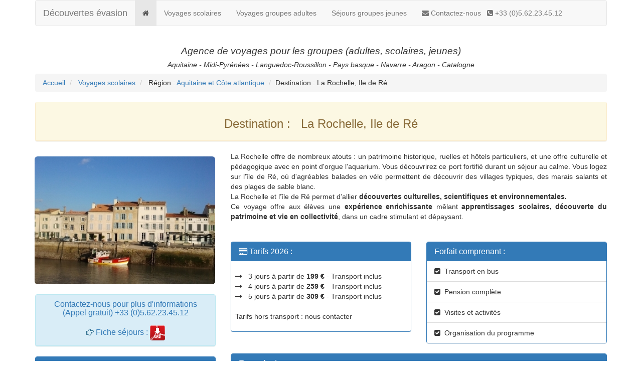

--- FILE ---
content_type: text/html; charset=UTF-8
request_url: https://www.decouvertes-evasion.com/destination/index.php?id=37&type=0
body_size: 14882
content:

<!DOCTYPE html>
<html lang="fr">
  <head>
<!-- Global site tag (gtag.js) - Google Analytics -->
<!-- old FR: UA-121096136-5 -->
<script async src="https://www.googletagmanager.com/gtag/js?id=G-56H0SE351Y">
</script>
<script>
  window.dataLayer = window.dataLayer || [];
  function gtag(){dataLayer.push(arguments);}
  gtag('js', new Date());

  gtag('config', 'G-56H0SE351Y');
</script>
    
    <meta charset="utf-8">
    <meta http-equiv="X-UA-Compatible" content="IE=edge">
    <meta name="viewport" content="width=device-width, initial-scale=1.0">
    <meta name="description" content="Agence de voyages pour les groupes (adultes, scolaires, jeunes). Spécialiste des régions pyrénéennes françaises et espagnoles. Aquitaine - Midi-Pyrénées - Languedoc-Roussillon - Pays basque - Navarre - Aragon - Catalogne">
    <meta name="keywords" content="voyage scolaire, voyage groupe adulte, voyages scolaires, voyages groupes adultes, voyages groupes scolaires, classe de neige, classe de mer, classe verte, séjours ski, séjour à la neige, séjour scientifique, activités sportives, activités culturelles, activités scientifiques, élèves, programme, transport, bus, visite, pied de pistes, voyage Aragon, voyage Catalogne, voyage Aquitaine, voyage Midi-Pyrénées, voyage Languedoc, voyage scolaire Toulouse, voyage scolaire Barcelone, voyage scolaire pays basque, voyage scolaire pays basque espagnol, voyage scolaire Barcelone, voyage scolaire Aragon, classe de neige Pyrénées, séjour ski Pyrénées, voyage adultes Toulouse, voyage adultes pays basque, voyage adultes pays basque espagnol, voyage adultes Aragon, Pyrénées, Aquitaine, Midi-Pyrénées, Languedoc-Roussillon, Pays-basque, Navarre, Aragon, Catalogne, Toulouse, Carcassonne, Arcachon, Cauterets, Saint-Lary, Biarritz, Narbonne, Corbières, Saragosse, Zaragoza, Bilbao, Barcelone, Canal du midi, Pic du midi, Gavarnie, Tautavel, Villerouge-termenes, Cité de l'espace, aéroscopia, Airbus, A380, Muséum histoire naturelle, Musée Dali, Gaudi, Sagrada familia, musée Guggenheim, aquarium de Biarritz,">
    <meta name="ROBOTS" content="INDEX, FOLLOW">
    <link rel="shortcut icon" href="/favicon.ico" type="image/x-icon">
    <link rel="icon" href="/favicon.ico" type="image/x-icon">
    <title>Voyage scolaire inoubliable à La Rochelle et sur l'Île de Ré</title>
    
    <link href="https://www.decouvertes-evasion.com/_resource/site.css" rel="stylesheet">  
    
  </head>

<body>

<div class="container">

<div class="navbar navbar-default">
 <div class="container-fluid">
 <div class="navbar-header">
<button type="button" class="navbar-toggle" data-toggle="collapse" data-target="#mynavbar-content">
 <span class="icon-bar"></span>
 <span class="icon-bar"></span>
 <span class="icon-bar"></span>
 <span class="icon-bar"></span>
 </button>
 <a class="navbar-brand hidden-sm" href="https://www.decouvertes-evasion.com/index.php">Découvertes évasion</a>
 </div>
 
 <div class="collapse navbar-collapse" id="mynavbar-content">
 <ul class="nav navbar-nav">
 <li class="active"><a href="https://www.decouvertes-evasion.com/index.php"><i class="fa fa-home"></i></a></li>
 <li><a href="https://www.decouvertes-evasion.com/scolaire/index.php">Voyages scolaires</a></li>
 <li><a href="https://www.decouvertes-evasion.com/adulte/index.php">Voyages groupes adultes</a></li>
 <li><a href="https://www.decouvertes-evasion.com/jeune/index.php">S&eacute;jours groupes jeunes</a></li>
 <li><a class="hidden-sm" href="https://www.decouvertes-evasion.com/contact/index.php"> <i class="fa fa-envelope"></i> Contactez-nous 
    &nbsp; 
     <i class="fa fa-phone-square"></i> +33 (0)5.62.23.45.12</a></li>
 </ul>
 </div>
 </div>    
</div>

<div class="row">
<div class="hidden-xs col-sm-12">
<div class="text-center"><h1 style="font-size: 14pt;"><i>Agence de voyages pour les groupes (adultes, scolaires, jeunes)</i></h1>
<h5><i>Aquitaine - Midi-Pyr&eacute;n&eacute;es - Languedoc-Roussillon - Pays basque - Navarre - Aragon - Catalogne</i></h5>
</div>
</div>
</div> 

<ol class="breadcrumb hidden-xs">
  <li> <a href="https://www.decouvertes-evasion.com/index.php"> Accueil</a></li>
  <li> <a href="https://www.decouvertes-evasion.com/scolaire/index.php">Voyages scolaires</a> </li>
  <li> R&eacute;gion :       <a href="https://www.decouvertes-evasion.com/scolaire/index.php?id=3"> Aquitaine et Côte atlantique</a> </li>
  <li>Destination : La Rochelle, Ile de Ré</li>
</ol>     
     
<!--  Titre -->     
<div class="row hidden-xs">     
<div class="col-md-12">
<div class="panel panel-warning">
  <div class="panel-heading text-center"> <h3>Destination : &nbsp; 
 La Rochelle, Ile de Ré </h3></div>
</div>   
</div>   
</div>  

<div class="row hidden-sm hidden-md hidden-lg">     
<div class="col-xs-12">
<div class="panel panel-warning">
  <div class="panel-heading text-center"> <h4>Destination : &nbsp; <!-- i class="fa fa-quote-left"></i-->
 La Rochelle, Ile de Ré <!-- i class="fa fa-quote-right"></i--></h4></div>
</div>   
</div>   
</div> 
<!--  Titre -->
     
<div class="row">

<!--  Image -->
<div class="col-xs-12 col-sm-6 col-md-4">
<div>
<!--iframe width="350" height="250" src="https://www.youtube.com/embed/sTR45fpFAr0" frameborder="1" allowfullscreen></iframe-->
<img width="400" style="float:right; margin: 10px 1px 20px 1px;" class="img-responsive img-rounded" src="https://www.decouvertes-evasion.com/_resource/img/destination/scolaire/scolaire_sejours_aquitaine_ile_re.jpg" alt="Bateau de pêche amarré au quai du port de Saint-Pierre de Ré devant des maisons typiques de Charente" ></div>

<br clear="all"> 
<!--div class="panel panel-info hidden-xs"-->
<div class="panel panel-info">
  <div class="panel-heading">
    <h3 class="panel-title"><div class="text-center"><a href="https://www.decouvertes-evasion.com/contact/index.php"> Contactez-nous pour plus d'informations<br/>  (Appel gratuit) +33 (0)5.62.23.45.12</a></div>
    		<div class="hidden-xs text-center"> 
        <br/>
       <i class="fa fa-hand-o-right"></i> 
	   <a target="_blank" href="https://www.decouvertes-evasion.com/pdf/scolaire/Scolaire_printemps_Aquitaine_Ile_Re.pdf">
       Fiche s&eacute;jours :       <img src="https://www.decouvertes-evasion.com/_resource/img/pdf.png" width="30" alt="logo pdf"></a>
	</div>
        </h3>
  </div>
</div>

<div class="panel panel-primary">
  <div class="panel-heading"><h3 class="panel-title">Les <i class="fa fa-plus"></i> :</h3></div>
  <div class="list-group">
<div class="list-group-item"><i class="fa fa-thumbs-up"></i>
		&nbsp; L'aquarium de La Rochelle</div><div class="list-group-item"><i class="fa fa-thumbs-up"></i>
		&nbsp; Les pistes cyclables de l'île de Ré</div>  </div>
</div>   



 <div class="panel-group hidden-xs" id="accordion" role="tablist" aria-multiselectable="true">
  <div class="panel panel-success">
    <div class="panel-heading" role="tab" id="headingOne">
      <h4 class="panel-title">
        <a data-toggle="collapse" data-parent="#accordion" href="#collapseOne" aria-expanded="true" aria-controls="collapseOne">
         <i class="fa fa-paper-plane"></i> &nbsp; Autres Destinations        </a>
      </h4>
    </div> 
    <div id="collapseOne" class="panel-collapse collapse in" role="tabpanel" aria-labelledby="headingOne">
   &nbsp; <i class="fa fa-caret-right"></i> &nbsp;<a  href="https://www.decouvertes-evasion.com/scolaire/index.php?id=3">Aquitaine et Côte atlantique</a><br>
&nbsp; &nbsp; <i class="fa fa-share"></i>
		 <a href="https://www.decouvertes-evasion.com/destination/index.php?id=9&type=0">Arcachon, océan et bassin</a><br>&nbsp; &nbsp; <i class="fa fa-share"></i>
		 <a href="https://www.decouvertes-evasion.com/destination/index.php?id=10&type=0">Pays-basque, océan et tradition</a><br>&nbsp; &nbsp; <i class="fa fa-share"></i>
		 <a href="https://www.decouvertes-evasion.com/destination/index.php?id=11&type=0">Dordogne</a><br>&nbsp; &nbsp; <i class="fa fa-share"></i>
		 <a href="https://www.decouvertes-evasion.com/destination/index.php?id=35&type=0">Pays-basque, sport et sensations</a><br>&nbsp; &nbsp; <i class="fa fa-share"></i>
		 <a href="https://www.decouvertes-evasion.com/destination/index.php?id=36&type=0">Pays-basque, Pais vasco</a><br>&nbsp; &nbsp; <i class="fa fa-share"></i>
		 <a href="https://www.decouvertes-evasion.com/destination/index.php?id=37&type=0">La Rochelle, Ile de Ré</a><br>&nbsp; &nbsp; <i class="fa fa-share"></i>
		 <a href="https://www.decouvertes-evasion.com/destination/index.php?id=43&type=0">Ile d'Oléron</a><br>&nbsp; &nbsp; <i class="fa fa-share"></i>
		 <a href="https://www.decouvertes-evasion.com/destination/index.php?id=45&type=0">Charente-M. île Oléron</a><br>&nbsp; <i class="fa fa-caret-right"></i> &nbsp;<a  href="https://www.decouvertes-evasion.com/scolaire/index.php?id=5">Aragon</a><br>
&nbsp; <i class="fa fa-caret-right"></i> &nbsp;<a  href="https://www.decouvertes-evasion.com/scolaire/index.php?id=6">Catalogne</a><br>
&nbsp; <i class="fa fa-caret-right"></i> &nbsp;<a  href="https://www.decouvertes-evasion.com/scolaire/index.php?id=4">Languedoc-Roussillon</a><br>
&nbsp; <i class="fa fa-caret-right"></i> &nbsp;<a  href="https://www.decouvertes-evasion.com/scolaire/index.php?id=2">Midi-Pyrénées et Toulouse</a><br>
&nbsp; <i class="fa fa-caret-right"></i> &nbsp;<a  href="https://www.decouvertes-evasion.com/scolaire/index.php?id=7">Pays Basque et Navarre</a><br>
&nbsp; <i class="fa fa-caret-right"></i> &nbsp;<a  href="https://www.decouvertes-evasion.com/scolaire/index.php?id=1">Séjours ski scolaires</a><br>
    </div>
  </div>
</div>

</div>
<!--  Image -->

<!-- Intro -->
<div class="col-xs-12 col-sm-6  col-md-8">
 <div style="text-align: justify;">La Rochelle offre de nombreux atouts : un patrimoine historique, ruelles et h&ocirc;tels particuliers, et une offre culturelle et p&eacute;dagogique avec en point d'orgue l'aquarium. Vous d&eacute;couvrirez ce port fortifi&eacute; durant un s&eacute;jour au calme. Vous logez sur l'&icirc;le de R&eacute;, o&ugrave; d'agr&eacute;ables balades en v&eacute;lo permettent de d&eacute;couvrir des villages typiques, des marais salants et des plages de sable blanc.<br />La Rochelle et l&rsquo;&icirc;le de R&eacute; permet d'allier&nbsp;<strong data-start="249" data-end="312">d&eacute;couvertes culturelles, scientifiques et environnementales.</strong><br />Ce voyage offre aux &eacute;l&egrave;ves une&nbsp;<strong data-start="875" data-end="903">exp&eacute;rience enrichissante</strong> m&ecirc;lant <strong data-start="911" data-end="988">apprentissages scolaires, d&eacute;couverte du patrimoine et vie en collectivit&eacute;</strong>, dans un cadre stimulant et d&eacute;paysant.</div><br/> <br/>
</div>
<!--  Intro -->

<div class="col-xs-12 col-sm-6  col-md-8">
<div class="row">

<!-- Les prix -->
<div class="col-xs-12 col-md-6">
<div class="panel panel-primary">
<div class="panel-heading"><h3 class="panel-title"><i class="fa fa-credit-card"></i> Tarifs 2026 : </h3></div>
<div class="list-group">
 <br/> &nbsp; <i class="fa fa-long-arrow-right"></i> &nbsp; 3 jours à partir de <b>199 &euro;</b> - Transport inclus<br/> &nbsp; <i class="fa fa-long-arrow-right"></i> &nbsp; 4 jours à partir de <b>259 &euro;</b> - Transport inclus<br/> &nbsp; <i class="fa fa-long-arrow-right"></i> &nbsp; 5 jours à partir de <b>309 &euro;</b> - Transport inclus<br/> <br/>&nbsp; Tarifs hors transport : nous contacter<br/>&nbsp;  </div>
</div>
</div>
<!--  Les prix -->

<!-- Forfait comprenant -->
<div class="col-xs-12 col-md-6">   
<div class="panel panel-primary">
<div class="panel-heading"><h3 class="panel-title">Forfait comprenant :</h3></div>
<div class="list-group">
<div class="list-group-item"><i class="fa fa-check-square"></i>&nbsp; Transport en bus</div><div class="list-group-item"><i class="fa fa-check-square"></i>&nbsp; Pension complète</div><div class="list-group-item"><i class="fa fa-check-square"></i>&nbsp; Visites et activités</div><div class="list-group-item"><i class="fa fa-check-square"></i>&nbsp; Organisation du programme</div>  </div>
</div>
</div>
<!-- Forfait comprenant -->
 
</div>
</div>


<!--  Example program -->
<div class="col-xs-12 col-sm-6 col-md-8">
<div class="panel panel-primary">
  <div class="panel-heading">
    <h3 class="panel-title">Exemple de programme :</h3>
  </div>
<div class="list-group">
<div class="list-group-item" ><span class="label label-default">Jour 1 : </span> &nbsp; Matin : arrivée - Après-midi : visite phare des Baleines</div><div class="list-group-item" ><span class="label label-default">Jour 2 : </span> &nbsp; Matin : balade en vélo - Après-midi : visite de Saint-Martin en Ré.</div><div class="list-group-item" ><span class="label label-default">Jour 3 : </span> &nbsp; Matin : visite écomusée des marais salants - Après-midi : Pêche à pied</div><div class="list-group-item" ><span class="label label-default">Jour 4 : </span> &nbsp; Matin : visite aquarium de La Rochelle - Après-midi : visite de La Rochelle (muséum, musée Nouveau monde, port, etc.)</div><div class="list-group-item" ><span class="label label-default">Jour 5 : </span> &nbsp; Matin : visite Zoo de la Palmyre - Après-midi : retour</div>  </div>
</div>
</div>
<!--  Example program -->

<!-- Description bas - fr only -->
 <div class="col-xs-12 col-sm-12 col-md-8">
 &nbsp;<br/> <br/>
</div>
<!--  Description bas - fr only -->
 

</div>

<hr>

<div class="row">
<div class="col-xs-12">
<div class="text-center">

<div class="text_bold ">Agence de voyages D&eacute;couvertes Evasion</div>
42, rue Andr&eacute; Malraux - 31600  EAUNES - FRANCE<br>				
T&eacute;l : +33 (0)5.62.23.45.12 - Fax : +33 (0)9.57.86.67.70<br>  
SARL au capital de 10 000 euros - Licence n° : IM031110024 - Garantie financi&egrave;re CEMP - Assurance RCP : HISCOX<br>					
SIRET 532 524 147 000 16 - RCS : Toulouse	<br>				
Contact : <a href="mailto:info@decouvertes-evasion.com">info@decouvertes-evasion.com</a> <br>
<a href="https://www.decouvertes-evasion.com/mention-legale/index.php">Mentions l&eacute;gales</a> - 
<a href="https://www.decouvertes-evasion.com/apropos/index.php">Qui sommes nous</a>

<style>
.wrapper ul {
 display: inline-block;
 margin: 0;
 padding: 0;
 /* For IE, the outcast */
 zoom:1;
 *display: inline;
 overflow: auto;
  list-style-type: none;
}
.wrapper li {
 float: left;
 padding: 2px 5px;
 list-style-type: none;
}
 
.wrapper ul li a i {
    color: #fff;
    width: 40px;
    height: 40px;
    border-radius: 20px;
    font-size: 25px;
    text-align: center;
    margin-right: 10px;
    padding-top: 15%;
}

.fa-facebook { background:#3b5998 } 
.fa-youtube  { background:#b31217 }
.fa-twitter  { background:#00aced }
</style>

<div class="wrapper">
<ul>
<li><h2><a href="https://www.facebook.com/decouvertes.evasion" target="_blank"><i class="fa fa-facebook"></i></a>&nbsp;</h2></li>
<li><h2><a href="https://www.youtube.com/channel/UCo_CbtKQJm6TT8ixKIGeNaA" target="_blank"><i class="fa fa-youtube"></i></a>&nbsp;</h2></li>
<li><h2><a href="https://x.com/decouvertesinfo" target="_blank"><i class="fa fa-twitter"></i></a>&nbsp;</h2></li>
</ul>
</div>

 </div> 
 </div>
 </div></div>
 
<script src="https://www.decouvertes-evasion.com/_resource/site.js"></script>
</body>
</html>